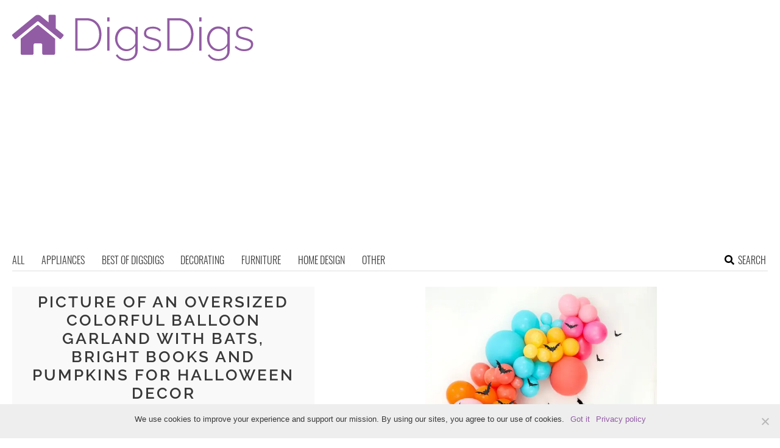

--- FILE ---
content_type: text/html; charset=utf-8
request_url: https://www.google.com/recaptcha/api2/aframe
body_size: 268
content:
<!DOCTYPE HTML><html><head><meta http-equiv="content-type" content="text/html; charset=UTF-8"></head><body><script nonce="UQ0RZxy-1vYFZynlIP64_A">/** Anti-fraud and anti-abuse applications only. See google.com/recaptcha */ try{var clients={'sodar':'https://pagead2.googlesyndication.com/pagead/sodar?'};window.addEventListener("message",function(a){try{if(a.source===window.parent){var b=JSON.parse(a.data);var c=clients[b['id']];if(c){var d=document.createElement('img');d.src=c+b['params']+'&rc='+(localStorage.getItem("rc::a")?sessionStorage.getItem("rc::b"):"");window.document.body.appendChild(d);sessionStorage.setItem("rc::e",parseInt(sessionStorage.getItem("rc::e")||0)+1);localStorage.setItem("rc::h",'1770088255816');}}}catch(b){}});window.parent.postMessage("_grecaptcha_ready", "*");}catch(b){}</script></body></html>